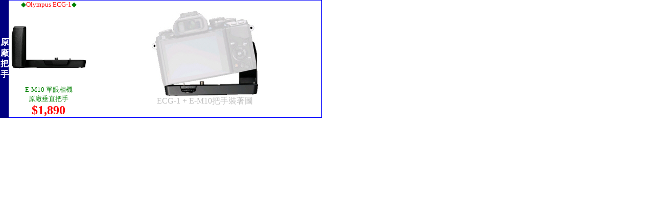

--- FILE ---
content_type: text/html
request_url: https://www.avi.com.tw/digital_camera/digital-camera-olympus/acc-price-olympus/PW-ECG-1.htm
body_size: 4066
content:
<html>

<head>
<meta http-equiv="Content-Language" content="zh-tw">
<meta http-equiv="Content-Type" content="text/html; charset=big5">
<title>G系列電池及充電器-價格</title>
</head>

<body topmargin="0" leftmargin="0">

							<div align="left">
								<table border="0" width="630" cellspacing="0" cellpadding="0" id="table1">
									<tr>
                                        <td width="17" align="center" bgcolor="#000080">
                                        <B>
										<FONT 
                              color=#FFFFFF>原廠把手</FONT></B></td>
                                        <td width="145" align="center" valign="top" style="border-left: 0 solid #0000FF; border-top: 1px solid #0000FF; border-bottom: 1px solid #0000FF; ">
										<FONT size=2 color="#008000">
								<SPAN 
                              style="FONT-FAMILY: 新細明體; mso-ascii-font-family: 'Times New Roman'; mso-hansi-font-family: 'Times New Roman'; mso-bidi-font-family: 'Times New Roman'; mso-font-kerning: 1.0pt; mso-ansi-language: EN-US; mso-fareast-language: ZH-TW; mso-bidi-language: AR-SA; letter-spacing:0px; mso-bidi-font-size:10.0pt" lang="EN-US">◆</SPAN></FONT><span lang="en-us"><font size="2" color="#FF0000">Olympus 
										ECG-1</font></span><FONT size=2><SPAN 
                              lang=EN-US 
                              style="LETTER-SPACING: 0px; mso-bidi-font-size: 10.0pt"><FONT 
                              color=#008000><SPAN 
                              style="FONT-FAMILY: 新細明體; mso-ascii-font-family: 'Times New Roman'; mso-hansi-font-family: 'Times New Roman'; mso-bidi-font-family: 'Times New Roman'; mso-font-kerning: 1.0pt; mso-ansi-language: EN-US; mso-fareast-language: ZH-TW; mso-bidi-language: AR-SA">◆</SPAN></FONT></SPAN></FONT><BR>
										<FONT 
                              size=2>
										<img border="0" src="acc-price-images/OLYMPUS_ECG-1.jpg" width="150" height="150"><br>
								<font color="#008000">
								<SPAN 
                  style="FONT-FAMILY: 新細明體"> E-M10 單眼</SPAN><SPAN 
                  style="FONT-FAMILY: 新細明體; LETTER-SPACING: 0px; mso-ascii-font-family: Times New Roman; mso-hansi-font-family: Times New Roman; mso-bidi-font-family: Times New Roman; mso-font-kerning: 1.0pt; mso-ansi-language: EN-US; mso-fareast-language: ZH-TW; mso-bidi-language: AR-SA; mso-bidi-font-size: 10.0pt">相機</SPAN><BR>
								</font>
								<font color="#008000">
										<SPAN 
                              style="FONT-FAMILY: 新細明體; mso-ascii-font-family: 'Times New Roman'; mso-hansi-font-family: 'Times New Roman'; mso-bidi-font-family: 'Times New Roman'; mso-font-kerning: 1.0pt; mso-ansi-language: EN-US; mso-fareast-language: ZH-TW; mso-bidi-language: AR-SA; letter-spacing:0px; mso-bidi-font-size:10.0pt" lang="EN-US">原廠</SPAN><SPAN 
                              style="LETTER-SPACING: 0px; mso-bidi-font-size: 10.0pt; font-family:新細明體; mso-ascii-font-family:Times New Roman; mso-hansi-font-family:Times New Roman; mso-bidi-font-family:Times New Roman; mso-font-kerning:1.0pt; mso-ansi-language:EN-US; mso-fareast-language:ZH-TW; mso-bidi-language:AR-SA">垂直把手</SPAN><SPAN lang=EN-US 
                              style="LETTER-SPACING: 0px; mso-bidi-font-size: 10.0pt"><BR>
										</SPAN>
								</font></FONT>
								<FONT 
                              color=#FF0000 size="5"><SPAN lang=EN-US 
                              style="FONT-WEIGHT: 700; LETTER-SPACING: 0px; mso-bidi-font-size: 10.0pt">$1,890</SPAN></FONT></td>
                                        <td width="438" align="center" style="border-right:1px solid #0000FF; border-left:0 solid #0000FF; border-top:1px solid #0000FF; border-bottom:1px solid #0000FF; ">
										<img border="0" src="acc-price-images/OLYMPUS_ECG-1-SHOW.jpg" width="208" height="167"><br>
										<font color="#C0C0C0">ECG-1 + E-M10把手裝著圖</font></td>
                                        </tr>
									</table>
							</div>

</body>

</html>
